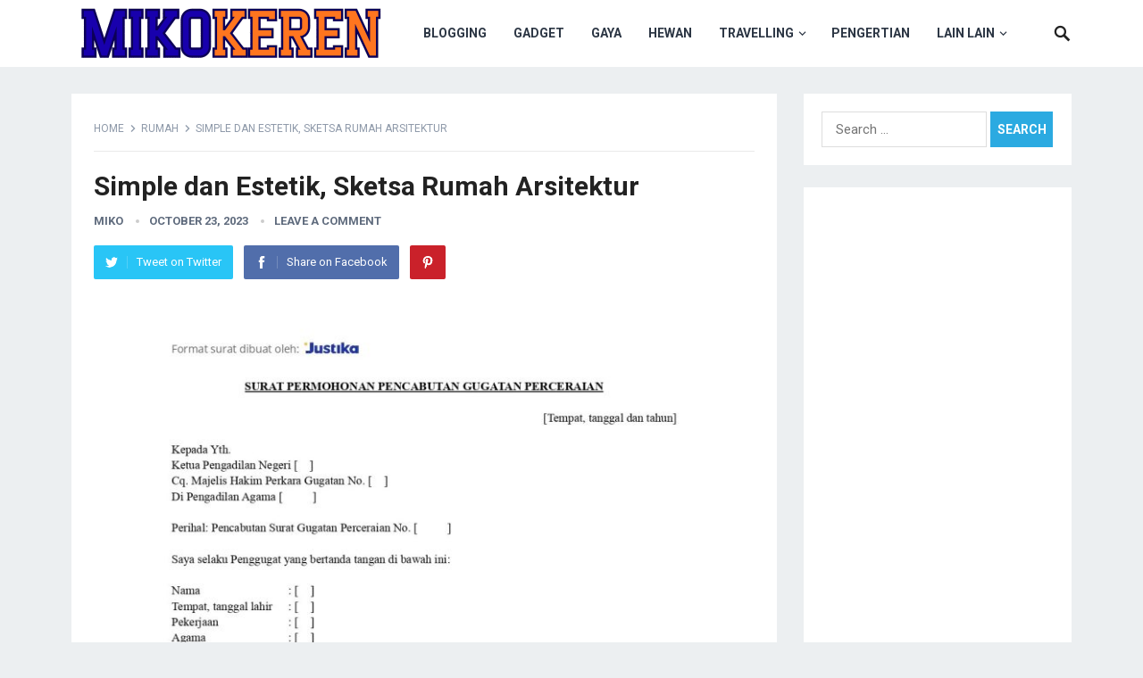

--- FILE ---
content_type: text/html; charset=UTF-8
request_url: https://mikokeren.xyz/sketsa-rumah-arsitektur/
body_size: 17282
content:
<!DOCTYPE html>
<html lang="en-US" itemscope itemtype="https://schema.org/BlogPosting">
<head>
<meta charset="UTF-8">
<meta name="viewport" content="width=device-width, initial-scale=1">
<meta http-equiv="X-UA-Compatible" content="IE=edge">
<meta name="HandheldFriendly" content="true">
<link rel="profile" href="http://gmpg.org/xfn/11">
<meta name='robots' content='index, follow, max-image-preview:large, max-snippet:-1, max-video-preview:-1' />

	<!-- This site is optimized with the Yoast SEO plugin v26.5 - https://yoast.com/wordpress/plugins/seo/ -->
	<title>Simple dan Estetik, Sketsa Rumah Arsitektur - Miko Keren</title>
	<link rel="canonical" href="https://mikokeren.xyz/sketsa-rumah-arsitektur/" />
	<meta property="og:locale" content="en_US" />
	<meta property="og:type" content="article" />
	<meta property="og:title" content="Simple dan Estetik, Sketsa Rumah Arsitektur - Miko Keren" />
	<meta property="og:description" content="Apakah Anda seorang penggemar arsitektur? Apakah Anda juga seorang desainer? Apakah Anda ingin mempelajari cara menggambar arsitektur? Jika ya, maka Anda telah datang ke tempat yang tepat! Kami memiliki informasi..." />
	<meta property="og:url" content="https://mikokeren.xyz/sketsa-rumah-arsitektur/" />
	<meta property="og:site_name" content="Miko Keren" />
	<meta property="article:published_time" content="2023-10-23T23:54:23+00:00" />
	<meta property="og:image" content="http://4.bp.blogspot.com/-vP48taAEShU/TnkshJLLsFI/AAAAAAAAADE/TXlQOUnAfaE/s1600/21.9.11.jpg" />
	<meta name="author" content="miko" />
	<meta name="twitter:card" content="summary_large_image" />
	<meta name="twitter:label1" content="Written by" />
	<meta name="twitter:data1" content="miko" />
	<meta name="twitter:label2" content="Est. reading time" />
	<meta name="twitter:data2" content="2 minutes" />
	<script type="application/ld+json" class="yoast-schema-graph">{"@context":"https://schema.org","@graph":[{"@type":"Article","@id":"https://mikokeren.xyz/sketsa-rumah-arsitektur/#article","isPartOf":{"@id":"https://mikokeren.xyz/sketsa-rumah-arsitektur/"},"author":{"name":"miko","@id":"https://mikokeren.xyz/#/schema/person/84f850639a838c34104f4c4c20ac1fdc"},"headline":"Simple dan Estetik, Sketsa Rumah Arsitektur","datePublished":"2023-10-23T23:54:23+00:00","mainEntityOfPage":{"@id":"https://mikokeren.xyz/sketsa-rumah-arsitektur/"},"wordCount":487,"commentCount":0,"publisher":{"@id":"https://mikokeren.xyz/#/schema/person/84f850639a838c34104f4c4c20ac1fdc"},"image":{"@id":"https://mikokeren.xyz/sketsa-rumah-arsitektur/#primaryimage"},"thumbnailUrl":"https://mikokeren.xyz/wp-content/uploads/2023/06/Surat-Pencabutan-Gugatan-Cerai-1-_page-0001.jpg","articleSection":["Rumah"],"inLanguage":"en-US","potentialAction":[{"@type":"CommentAction","name":"Comment","target":["https://mikokeren.xyz/sketsa-rumah-arsitektur/#respond"]}]},{"@type":"WebPage","@id":"https://mikokeren.xyz/sketsa-rumah-arsitektur/","url":"https://mikokeren.xyz/sketsa-rumah-arsitektur/","name":"Simple dan Estetik, Sketsa Rumah Arsitektur - Miko Keren","isPartOf":{"@id":"https://mikokeren.xyz/#website"},"primaryImageOfPage":{"@id":"https://mikokeren.xyz/sketsa-rumah-arsitektur/#primaryimage"},"image":{"@id":"https://mikokeren.xyz/sketsa-rumah-arsitektur/#primaryimage"},"thumbnailUrl":"https://mikokeren.xyz/wp-content/uploads/2023/06/Surat-Pencabutan-Gugatan-Cerai-1-_page-0001.jpg","datePublished":"2023-10-23T23:54:23+00:00","breadcrumb":{"@id":"https://mikokeren.xyz/sketsa-rumah-arsitektur/#breadcrumb"},"inLanguage":"en-US","potentialAction":[{"@type":"ReadAction","target":["https://mikokeren.xyz/sketsa-rumah-arsitektur/"]}]},{"@type":"ImageObject","inLanguage":"en-US","@id":"https://mikokeren.xyz/sketsa-rumah-arsitektur/#primaryimage","url":"https://mikokeren.xyz/wp-content/uploads/2023/06/Surat-Pencabutan-Gugatan-Cerai-1-_page-0001.jpg","contentUrl":"https://mikokeren.xyz/wp-content/uploads/2023/06/Surat-Pencabutan-Gugatan-Cerai-1-_page-0001.jpg","width":1275,"height":1650},{"@type":"BreadcrumbList","@id":"https://mikokeren.xyz/sketsa-rumah-arsitektur/#breadcrumb","itemListElement":[{"@type":"ListItem","position":1,"name":"Home","item":"https://mikokeren.xyz/"},{"@type":"ListItem","position":2,"name":"Simple dan Estetik, Sketsa Rumah Arsitektur"}]},{"@type":"WebSite","@id":"https://mikokeren.xyz/#website","url":"https://mikokeren.xyz/","name":"Miko Keren","description":"Sharing Is Caring","publisher":{"@id":"https://mikokeren.xyz/#/schema/person/84f850639a838c34104f4c4c20ac1fdc"},"potentialAction":[{"@type":"SearchAction","target":{"@type":"EntryPoint","urlTemplate":"https://mikokeren.xyz/?s={search_term_string}"},"query-input":{"@type":"PropertyValueSpecification","valueRequired":true,"valueName":"search_term_string"}}],"inLanguage":"en-US"},{"@type":["Person","Organization"],"@id":"https://mikokeren.xyz/#/schema/person/84f850639a838c34104f4c4c20ac1fdc","name":"miko","image":{"@type":"ImageObject","inLanguage":"en-US","@id":"https://mikokeren.xyz/#/schema/person/image/","url":"https://mikokeren.xyz/wp-content/uploads/2020/07/image.jpeg","contentUrl":"https://mikokeren.xyz/wp-content/uploads/2020/07/image.jpeg","width":1256,"height":1280,"caption":"miko"},"logo":{"@id":"https://mikokeren.xyz/#/schema/person/image/"},"url":"https://mikokeren.xyz/author/miko/"}]}</script>
	<!-- / Yoast SEO plugin. -->


<link rel='dns-prefetch' href='//fonts.googleapis.com' />
<link rel="alternate" type="application/rss+xml" title="Miko Keren &raquo; Feed" href="https://mikokeren.xyz/feed/" />
<link rel="alternate" type="application/rss+xml" title="Miko Keren &raquo; Comments Feed" href="https://mikokeren.xyz/comments/feed/" />
<script type="text/javascript" id="wpp-js" src="https://mikokeren.xyz/wp-content/plugins/wordpress-popular-posts/assets/js/wpp.min.js?ver=7.3.6" data-sampling="0" data-sampling-rate="100" data-api-url="https://mikokeren.xyz/wp-json/wordpress-popular-posts" data-post-id="1001662" data-token="0a6443a446" data-lang="0" data-debug="0"></script>
<link rel="alternate" type="application/rss+xml" title="Miko Keren &raquo; Simple dan Estetik, Sketsa Rumah Arsitektur Comments Feed" href="https://mikokeren.xyz/sketsa-rumah-arsitektur/feed/" />
<link rel="alternate" title="oEmbed (JSON)" type="application/json+oembed" href="https://mikokeren.xyz/wp-json/oembed/1.0/embed?url=https%3A%2F%2Fmikokeren.xyz%2Fsketsa-rumah-arsitektur%2F" />
<link rel="alternate" title="oEmbed (XML)" type="text/xml+oembed" href="https://mikokeren.xyz/wp-json/oembed/1.0/embed?url=https%3A%2F%2Fmikokeren.xyz%2Fsketsa-rumah-arsitektur%2F&#038;format=xml" />
<!-- mikokeren.xyz is managing ads with Advanced Ads 2.0.14 – https://wpadvancedads.com/ --><script id="mikok-ready">
			window.advanced_ads_ready=function(e,a){a=a||"complete";var d=function(e){return"interactive"===a?"loading"!==e:"complete"===e};d(document.readyState)?e():document.addEventListener("readystatechange",(function(a){d(a.target.readyState)&&e()}),{once:"interactive"===a})},window.advanced_ads_ready_queue=window.advanced_ads_ready_queue||[];		</script>
		<style id='wp-img-auto-sizes-contain-inline-css' type='text/css'>
img:is([sizes=auto i],[sizes^="auto," i]){contain-intrinsic-size:3000px 1500px}
/*# sourceURL=wp-img-auto-sizes-contain-inline-css */
</style>
<style id='wp-emoji-styles-inline-css' type='text/css'>

	img.wp-smiley, img.emoji {
		display: inline !important;
		border: none !important;
		box-shadow: none !important;
		height: 1em !important;
		width: 1em !important;
		margin: 0 0.07em !important;
		vertical-align: -0.1em !important;
		background: none !important;
		padding: 0 !important;
	}
/*# sourceURL=wp-emoji-styles-inline-css */
</style>
<style id='wp-block-library-inline-css' type='text/css'>
:root{--wp-block-synced-color:#7a00df;--wp-block-synced-color--rgb:122,0,223;--wp-bound-block-color:var(--wp-block-synced-color);--wp-editor-canvas-background:#ddd;--wp-admin-theme-color:#007cba;--wp-admin-theme-color--rgb:0,124,186;--wp-admin-theme-color-darker-10:#006ba1;--wp-admin-theme-color-darker-10--rgb:0,107,160.5;--wp-admin-theme-color-darker-20:#005a87;--wp-admin-theme-color-darker-20--rgb:0,90,135;--wp-admin-border-width-focus:2px}@media (min-resolution:192dpi){:root{--wp-admin-border-width-focus:1.5px}}.wp-element-button{cursor:pointer}:root .has-very-light-gray-background-color{background-color:#eee}:root .has-very-dark-gray-background-color{background-color:#313131}:root .has-very-light-gray-color{color:#eee}:root .has-very-dark-gray-color{color:#313131}:root .has-vivid-green-cyan-to-vivid-cyan-blue-gradient-background{background:linear-gradient(135deg,#00d084,#0693e3)}:root .has-purple-crush-gradient-background{background:linear-gradient(135deg,#34e2e4,#4721fb 50%,#ab1dfe)}:root .has-hazy-dawn-gradient-background{background:linear-gradient(135deg,#faaca8,#dad0ec)}:root .has-subdued-olive-gradient-background{background:linear-gradient(135deg,#fafae1,#67a671)}:root .has-atomic-cream-gradient-background{background:linear-gradient(135deg,#fdd79a,#004a59)}:root .has-nightshade-gradient-background{background:linear-gradient(135deg,#330968,#31cdcf)}:root .has-midnight-gradient-background{background:linear-gradient(135deg,#020381,#2874fc)}:root{--wp--preset--font-size--normal:16px;--wp--preset--font-size--huge:42px}.has-regular-font-size{font-size:1em}.has-larger-font-size{font-size:2.625em}.has-normal-font-size{font-size:var(--wp--preset--font-size--normal)}.has-huge-font-size{font-size:var(--wp--preset--font-size--huge)}.has-text-align-center{text-align:center}.has-text-align-left{text-align:left}.has-text-align-right{text-align:right}.has-fit-text{white-space:nowrap!important}#end-resizable-editor-section{display:none}.aligncenter{clear:both}.items-justified-left{justify-content:flex-start}.items-justified-center{justify-content:center}.items-justified-right{justify-content:flex-end}.items-justified-space-between{justify-content:space-between}.screen-reader-text{border:0;clip-path:inset(50%);height:1px;margin:-1px;overflow:hidden;padding:0;position:absolute;width:1px;word-wrap:normal!important}.screen-reader-text:focus{background-color:#ddd;clip-path:none;color:#444;display:block;font-size:1em;height:auto;left:5px;line-height:normal;padding:15px 23px 14px;text-decoration:none;top:5px;width:auto;z-index:100000}html :where(.has-border-color){border-style:solid}html :where([style*=border-top-color]){border-top-style:solid}html :where([style*=border-right-color]){border-right-style:solid}html :where([style*=border-bottom-color]){border-bottom-style:solid}html :where([style*=border-left-color]){border-left-style:solid}html :where([style*=border-width]){border-style:solid}html :where([style*=border-top-width]){border-top-style:solid}html :where([style*=border-right-width]){border-right-style:solid}html :where([style*=border-bottom-width]){border-bottom-style:solid}html :where([style*=border-left-width]){border-left-style:solid}html :where(img[class*=wp-image-]){height:auto;max-width:100%}:where(figure){margin:0 0 1em}html :where(.is-position-sticky){--wp-admin--admin-bar--position-offset:var(--wp-admin--admin-bar--height,0px)}@media screen and (max-width:600px){html :where(.is-position-sticky){--wp-admin--admin-bar--position-offset:0px}}

/*# sourceURL=wp-block-library-inline-css */
</style><style id='global-styles-inline-css' type='text/css'>
:root{--wp--preset--aspect-ratio--square: 1;--wp--preset--aspect-ratio--4-3: 4/3;--wp--preset--aspect-ratio--3-4: 3/4;--wp--preset--aspect-ratio--3-2: 3/2;--wp--preset--aspect-ratio--2-3: 2/3;--wp--preset--aspect-ratio--16-9: 16/9;--wp--preset--aspect-ratio--9-16: 9/16;--wp--preset--color--black: #000000;--wp--preset--color--cyan-bluish-gray: #abb8c3;--wp--preset--color--white: #ffffff;--wp--preset--color--pale-pink: #f78da7;--wp--preset--color--vivid-red: #cf2e2e;--wp--preset--color--luminous-vivid-orange: #ff6900;--wp--preset--color--luminous-vivid-amber: #fcb900;--wp--preset--color--light-green-cyan: #7bdcb5;--wp--preset--color--vivid-green-cyan: #00d084;--wp--preset--color--pale-cyan-blue: #8ed1fc;--wp--preset--color--vivid-cyan-blue: #0693e3;--wp--preset--color--vivid-purple: #9b51e0;--wp--preset--gradient--vivid-cyan-blue-to-vivid-purple: linear-gradient(135deg,rgb(6,147,227) 0%,rgb(155,81,224) 100%);--wp--preset--gradient--light-green-cyan-to-vivid-green-cyan: linear-gradient(135deg,rgb(122,220,180) 0%,rgb(0,208,130) 100%);--wp--preset--gradient--luminous-vivid-amber-to-luminous-vivid-orange: linear-gradient(135deg,rgb(252,185,0) 0%,rgb(255,105,0) 100%);--wp--preset--gradient--luminous-vivid-orange-to-vivid-red: linear-gradient(135deg,rgb(255,105,0) 0%,rgb(207,46,46) 100%);--wp--preset--gradient--very-light-gray-to-cyan-bluish-gray: linear-gradient(135deg,rgb(238,238,238) 0%,rgb(169,184,195) 100%);--wp--preset--gradient--cool-to-warm-spectrum: linear-gradient(135deg,rgb(74,234,220) 0%,rgb(151,120,209) 20%,rgb(207,42,186) 40%,rgb(238,44,130) 60%,rgb(251,105,98) 80%,rgb(254,248,76) 100%);--wp--preset--gradient--blush-light-purple: linear-gradient(135deg,rgb(255,206,236) 0%,rgb(152,150,240) 100%);--wp--preset--gradient--blush-bordeaux: linear-gradient(135deg,rgb(254,205,165) 0%,rgb(254,45,45) 50%,rgb(107,0,62) 100%);--wp--preset--gradient--luminous-dusk: linear-gradient(135deg,rgb(255,203,112) 0%,rgb(199,81,192) 50%,rgb(65,88,208) 100%);--wp--preset--gradient--pale-ocean: linear-gradient(135deg,rgb(255,245,203) 0%,rgb(182,227,212) 50%,rgb(51,167,181) 100%);--wp--preset--gradient--electric-grass: linear-gradient(135deg,rgb(202,248,128) 0%,rgb(113,206,126) 100%);--wp--preset--gradient--midnight: linear-gradient(135deg,rgb(2,3,129) 0%,rgb(40,116,252) 100%);--wp--preset--font-size--small: 13px;--wp--preset--font-size--medium: 20px;--wp--preset--font-size--large: 36px;--wp--preset--font-size--x-large: 42px;--wp--preset--spacing--20: 0.44rem;--wp--preset--spacing--30: 0.67rem;--wp--preset--spacing--40: 1rem;--wp--preset--spacing--50: 1.5rem;--wp--preset--spacing--60: 2.25rem;--wp--preset--spacing--70: 3.38rem;--wp--preset--spacing--80: 5.06rem;--wp--preset--shadow--natural: 6px 6px 9px rgba(0, 0, 0, 0.2);--wp--preset--shadow--deep: 12px 12px 50px rgba(0, 0, 0, 0.4);--wp--preset--shadow--sharp: 6px 6px 0px rgba(0, 0, 0, 0.2);--wp--preset--shadow--outlined: 6px 6px 0px -3px rgb(255, 255, 255), 6px 6px rgb(0, 0, 0);--wp--preset--shadow--crisp: 6px 6px 0px rgb(0, 0, 0);}:where(.is-layout-flex){gap: 0.5em;}:where(.is-layout-grid){gap: 0.5em;}body .is-layout-flex{display: flex;}.is-layout-flex{flex-wrap: wrap;align-items: center;}.is-layout-flex > :is(*, div){margin: 0;}body .is-layout-grid{display: grid;}.is-layout-grid > :is(*, div){margin: 0;}:where(.wp-block-columns.is-layout-flex){gap: 2em;}:where(.wp-block-columns.is-layout-grid){gap: 2em;}:where(.wp-block-post-template.is-layout-flex){gap: 1.25em;}:where(.wp-block-post-template.is-layout-grid){gap: 1.25em;}.has-black-color{color: var(--wp--preset--color--black) !important;}.has-cyan-bluish-gray-color{color: var(--wp--preset--color--cyan-bluish-gray) !important;}.has-white-color{color: var(--wp--preset--color--white) !important;}.has-pale-pink-color{color: var(--wp--preset--color--pale-pink) !important;}.has-vivid-red-color{color: var(--wp--preset--color--vivid-red) !important;}.has-luminous-vivid-orange-color{color: var(--wp--preset--color--luminous-vivid-orange) !important;}.has-luminous-vivid-amber-color{color: var(--wp--preset--color--luminous-vivid-amber) !important;}.has-light-green-cyan-color{color: var(--wp--preset--color--light-green-cyan) !important;}.has-vivid-green-cyan-color{color: var(--wp--preset--color--vivid-green-cyan) !important;}.has-pale-cyan-blue-color{color: var(--wp--preset--color--pale-cyan-blue) !important;}.has-vivid-cyan-blue-color{color: var(--wp--preset--color--vivid-cyan-blue) !important;}.has-vivid-purple-color{color: var(--wp--preset--color--vivid-purple) !important;}.has-black-background-color{background-color: var(--wp--preset--color--black) !important;}.has-cyan-bluish-gray-background-color{background-color: var(--wp--preset--color--cyan-bluish-gray) !important;}.has-white-background-color{background-color: var(--wp--preset--color--white) !important;}.has-pale-pink-background-color{background-color: var(--wp--preset--color--pale-pink) !important;}.has-vivid-red-background-color{background-color: var(--wp--preset--color--vivid-red) !important;}.has-luminous-vivid-orange-background-color{background-color: var(--wp--preset--color--luminous-vivid-orange) !important;}.has-luminous-vivid-amber-background-color{background-color: var(--wp--preset--color--luminous-vivid-amber) !important;}.has-light-green-cyan-background-color{background-color: var(--wp--preset--color--light-green-cyan) !important;}.has-vivid-green-cyan-background-color{background-color: var(--wp--preset--color--vivid-green-cyan) !important;}.has-pale-cyan-blue-background-color{background-color: var(--wp--preset--color--pale-cyan-blue) !important;}.has-vivid-cyan-blue-background-color{background-color: var(--wp--preset--color--vivid-cyan-blue) !important;}.has-vivid-purple-background-color{background-color: var(--wp--preset--color--vivid-purple) !important;}.has-black-border-color{border-color: var(--wp--preset--color--black) !important;}.has-cyan-bluish-gray-border-color{border-color: var(--wp--preset--color--cyan-bluish-gray) !important;}.has-white-border-color{border-color: var(--wp--preset--color--white) !important;}.has-pale-pink-border-color{border-color: var(--wp--preset--color--pale-pink) !important;}.has-vivid-red-border-color{border-color: var(--wp--preset--color--vivid-red) !important;}.has-luminous-vivid-orange-border-color{border-color: var(--wp--preset--color--luminous-vivid-orange) !important;}.has-luminous-vivid-amber-border-color{border-color: var(--wp--preset--color--luminous-vivid-amber) !important;}.has-light-green-cyan-border-color{border-color: var(--wp--preset--color--light-green-cyan) !important;}.has-vivid-green-cyan-border-color{border-color: var(--wp--preset--color--vivid-green-cyan) !important;}.has-pale-cyan-blue-border-color{border-color: var(--wp--preset--color--pale-cyan-blue) !important;}.has-vivid-cyan-blue-border-color{border-color: var(--wp--preset--color--vivid-cyan-blue) !important;}.has-vivid-purple-border-color{border-color: var(--wp--preset--color--vivid-purple) !important;}.has-vivid-cyan-blue-to-vivid-purple-gradient-background{background: var(--wp--preset--gradient--vivid-cyan-blue-to-vivid-purple) !important;}.has-light-green-cyan-to-vivid-green-cyan-gradient-background{background: var(--wp--preset--gradient--light-green-cyan-to-vivid-green-cyan) !important;}.has-luminous-vivid-amber-to-luminous-vivid-orange-gradient-background{background: var(--wp--preset--gradient--luminous-vivid-amber-to-luminous-vivid-orange) !important;}.has-luminous-vivid-orange-to-vivid-red-gradient-background{background: var(--wp--preset--gradient--luminous-vivid-orange-to-vivid-red) !important;}.has-very-light-gray-to-cyan-bluish-gray-gradient-background{background: var(--wp--preset--gradient--very-light-gray-to-cyan-bluish-gray) !important;}.has-cool-to-warm-spectrum-gradient-background{background: var(--wp--preset--gradient--cool-to-warm-spectrum) !important;}.has-blush-light-purple-gradient-background{background: var(--wp--preset--gradient--blush-light-purple) !important;}.has-blush-bordeaux-gradient-background{background: var(--wp--preset--gradient--blush-bordeaux) !important;}.has-luminous-dusk-gradient-background{background: var(--wp--preset--gradient--luminous-dusk) !important;}.has-pale-ocean-gradient-background{background: var(--wp--preset--gradient--pale-ocean) !important;}.has-electric-grass-gradient-background{background: var(--wp--preset--gradient--electric-grass) !important;}.has-midnight-gradient-background{background: var(--wp--preset--gradient--midnight) !important;}.has-small-font-size{font-size: var(--wp--preset--font-size--small) !important;}.has-medium-font-size{font-size: var(--wp--preset--font-size--medium) !important;}.has-large-font-size{font-size: var(--wp--preset--font-size--large) !important;}.has-x-large-font-size{font-size: var(--wp--preset--font-size--x-large) !important;}
/*# sourceURL=global-styles-inline-css */
</style>

<style id='classic-theme-styles-inline-css' type='text/css'>
/*! This file is auto-generated */
.wp-block-button__link{color:#fff;background-color:#32373c;border-radius:9999px;box-shadow:none;text-decoration:none;padding:calc(.667em + 2px) calc(1.333em + 2px);font-size:1.125em}.wp-block-file__button{background:#32373c;color:#fff;text-decoration:none}
/*# sourceURL=/wp-includes/css/classic-themes.min.css */
</style>
<link rel='stylesheet' id='fontawesomepublic-css' href='https://mikokeren.xyz/wp-content/plugins/wdv-about-me-widget/public/../includes/fonts/css/all.min.css?ver=5.9.0' type='text/css' media='all' />
<link rel='stylesheet' id='fontawesomepublicv4-css' href='https://mikokeren.xyz/wp-content/plugins/wdv-about-me-widget/public/../includes/fonts/css/v4-shims.min.css?ver=5.9.0' type='text/css' media='all' />
<link rel='stylesheet' id='publiccss-css' href='https://mikokeren.xyz/wp-content/plugins/wdv-about-me-widget/public/css/wdv-about-me-widget-public.css?ver=1.2.9' type='text/css' media='all' />
<link rel='stylesheet' id='ez-toc-css' href='https://mikokeren.xyz/wp-content/plugins/easy-table-of-contents/assets/css/screen.min.css?ver=2.0.78' type='text/css' media='all' />
<style id='ez-toc-inline-css' type='text/css'>
div#ez-toc-container .ez-toc-title {font-size: 120%;}div#ez-toc-container .ez-toc-title {font-weight: 500;}div#ez-toc-container ul li , div#ez-toc-container ul li a {font-size: 95%;}div#ez-toc-container ul li , div#ez-toc-container ul li a {font-weight: 500;}div#ez-toc-container nav ul ul li {font-size: 90%;}.ez-toc-box-title {font-weight: bold; margin-bottom: 10px; text-align: center; text-transform: uppercase; letter-spacing: 1px; color: #666; padding-bottom: 5px;position:absolute;top:-4%;left:5%;background-color: inherit;transition: top 0.3s ease;}.ez-toc-box-title.toc-closed {top:-25%;}
.ez-toc-container-direction {direction: ltr;}.ez-toc-counter ul{counter-reset: item ;}.ez-toc-counter nav ul li a::before {content: counters(item, '.', decimal) '. ';display: inline-block;counter-increment: item;flex-grow: 0;flex-shrink: 0;margin-right: .2em; float: left; }.ez-toc-widget-direction {direction: ltr;}.ez-toc-widget-container ul{counter-reset: item ;}.ez-toc-widget-container nav ul li a::before {content: counters(item, '.', decimal) '. ';display: inline-block;counter-increment: item;flex-grow: 0;flex-shrink: 0;margin-right: .2em; float: left; }
/*# sourceURL=ez-toc-inline-css */
</style>
<link rel='stylesheet' id='wordpress-popular-posts-css-css' href='https://mikokeren.xyz/wp-content/plugins/wordpress-popular-posts/assets/css/wpp.css?ver=7.3.6' type='text/css' media='all' />
<link rel='stylesheet' id='demo_fonts-css' href='//fonts.googleapis.com/css?family=Roboto%3Aregular%2Citalic%2C700%26subset%3Dlatin%2C' type='text/css' media='screen' />
<link rel='stylesheet' id='revenue_pro-style-css' href='https://mikokeren.xyz/wp-content/themes/revenue-pro/style.css?ver=2.0.2' type='text/css' media='all' />
<link rel='stylesheet' id='genericons-style-css' href='https://mikokeren.xyz/wp-content/themes/revenue-pro/genericons/genericons.css?ver=2.0.2' type='text/css' media='all' />
<link rel='stylesheet' id='responsive-style-css' href='https://mikokeren.xyz/wp-content/themes/revenue-pro/responsive.css?ver=2.0.2' type='text/css' media='all' />
<script type="text/javascript" src="https://mikokeren.xyz/wp-includes/js/jquery/jquery.min.js?ver=3.7.1" id="jquery-core-js"></script>
<script type="text/javascript" src="https://mikokeren.xyz/wp-includes/js/jquery/jquery-migrate.min.js?ver=3.4.1" id="jquery-migrate-js"></script>
<script type="text/javascript" src="https://mikokeren.xyz/wp-content/plugins/wdv-about-me-widget/public/js/wdv-about-me-widget-public.js?ver=1.2.9" id="wdv-about-me-widget-js"></script>

<!-- OG: 3.3.8 -->
<meta property="og:image" content="https://mikokeren.xyz/wp-content/uploads/2023/06/Surat-Pencabutan-Gugatan-Cerai-1-_page-0001.jpg"><meta property="og:image:secure_url" content="https://mikokeren.xyz/wp-content/uploads/2023/06/Surat-Pencabutan-Gugatan-Cerai-1-_page-0001.jpg"><meta property="og:image:width" content="1275"><meta property="og:image:height" content="1650"><meta property="og:image:alt" content="cara membuat surat cerai sendiri"><meta property="og:image:type" content="image/jpeg"><meta property="og:description" content="Apakah Anda seorang penggemar arsitektur? Apakah Anda juga seorang desainer? Apakah Anda ingin mempelajari cara menggambar arsitektur? Jika ya, maka Anda telah datang ke tempat yang tepat! Kami memiliki informasi dan panduan yang berguna untuk Anda dalam artikel ini. Gambar Arsitektur: Seni dan Kreativitas Banyak orang yang menganggap gambar arsitektur sebagai bentuk seni yang menunjukkan..."><meta property="og:type" content="article"><meta property="og:locale" content="en_US"><meta property="og:site_name" content="Miko Keren"><meta property="og:title" content="Simple dan Estetik, Sketsa Rumah Arsitektur"><meta property="og:url" content="https://mikokeren.xyz/sketsa-rumah-arsitektur/"><meta property="og:updated_time" content="2023-10-23T23:54:23+00:00">
<meta property="article:published_time" content="2023-10-23T23:54:23+00:00"><meta property="article:modified_time" content="2023-10-23T23:54:23+00:00"><meta property="article:section" content="Rumah"><meta property="article:author:username" content="miko">
<meta property="twitter:partner" content="ogwp"><meta property="twitter:card" content="summary_large_image"><meta property="twitter:image" content="https://mikokeren.xyz/wp-content/uploads/2023/06/Surat-Pencabutan-Gugatan-Cerai-1-_page-0001.jpg"><meta property="twitter:image:alt" content="cara membuat surat cerai sendiri"><meta property="twitter:title" content="Simple dan Estetik, Sketsa Rumah Arsitektur"><meta property="twitter:description" content="Apakah Anda seorang penggemar arsitektur? Apakah Anda juga seorang desainer? Apakah Anda ingin mempelajari cara menggambar arsitektur? Jika ya, maka Anda telah datang ke tempat yang tepat! Kami..."><meta property="twitter:url" content="https://mikokeren.xyz/sketsa-rumah-arsitektur/"><meta property="twitter:label1" content="Reading time"><meta property="twitter:data1" content="2 minutes">
<meta itemprop="image" content="https://mikokeren.xyz/wp-content/uploads/2023/06/Surat-Pencabutan-Gugatan-Cerai-1-_page-0001.jpg"><meta itemprop="name" content="Simple dan Estetik, Sketsa Rumah Arsitektur"><meta itemprop="description" content="Apakah Anda seorang penggemar arsitektur? Apakah Anda juga seorang desainer? Apakah Anda ingin mempelajari cara menggambar arsitektur? Jika ya, maka Anda telah datang ke tempat yang tepat! Kami memiliki informasi dan panduan yang berguna untuk Anda dalam artikel ini. Gambar Arsitektur: Seni dan Kreativitas Banyak orang yang menganggap gambar arsitektur sebagai bentuk seni yang menunjukkan..."><meta itemprop="datePublished" content="2023-10-23"><meta itemprop="dateModified" content="2023-10-23T23:54:23+00:00">
<meta property="profile:username" content="miko">
<!-- /OG -->

<link rel="https://api.w.org/" href="https://mikokeren.xyz/wp-json/" /><link rel="alternate" title="JSON" type="application/json" href="https://mikokeren.xyz/wp-json/wp/v2/posts/1001662" /><link rel="EditURI" type="application/rsd+xml" title="RSD" href="https://mikokeren.xyz/xmlrpc.php?rsd" />
<meta name="generator" content="WordPress 6.9" />
<link rel='shortlink' href='https://mikokeren.xyz/?p=1001662' />
		<script type="text/javascript">
			var _statcounter = _statcounter || [];
			_statcounter.push({"tags": {"author": "miko"}});
		</script>
		            <style id="wpp-loading-animation-styles">@-webkit-keyframes bgslide{from{background-position-x:0}to{background-position-x:-200%}}@keyframes bgslide{from{background-position-x:0}to{background-position-x:-200%}}.wpp-widget-block-placeholder,.wpp-shortcode-placeholder{margin:0 auto;width:60px;height:3px;background:#dd3737;background:linear-gradient(90deg,#dd3737 0%,#571313 10%,#dd3737 100%);background-size:200% auto;border-radius:3px;-webkit-animation:bgslide 1s infinite linear;animation:bgslide 1s infinite linear}</style>
            <link rel="icon" href="https://mikokeren.xyz/wp-content/uploads/2023/02/cropped-mikokeren_logo-removebg-preview-32x32.png" sizes="32x32" />
<link rel="icon" href="https://mikokeren.xyz/wp-content/uploads/2023/02/cropped-mikokeren_logo-removebg-preview-192x192.png" sizes="192x192" />
<link rel="apple-touch-icon" href="https://mikokeren.xyz/wp-content/uploads/2023/02/cropped-mikokeren_logo-removebg-preview-180x180.png" />
<meta name="msapplication-TileImage" content="https://mikokeren.xyz/wp-content/uploads/2023/02/cropped-mikokeren_logo-removebg-preview-270x270.png" />
<style type="text/css" media="all">
	body,
	input,
	input[type="text"],
	input[type="email"],
	input[type="url"],
	input[type="search"],
	input[type="password"],
	textarea,
	table,
	.sidebar .widget_ad .widget-title,
	.site-footer .widget_ad .widget-title {
		font-family: "Roboto", "Helvetica Neue", Helvetica, Arial, sans-serif;
	}
	#secondary-menu li a,
	.footer-nav li a,
	.pagination .page-numbers,
	button,
	.btn,
	input[type="submit"],
	input[type="reset"],
	input[type="button"],
	.comment-form label,
	label,
	h1,h2,h3,h4,h5,h6 {
		font-family: "Roboto", "Helvetica Neue", Helvetica, Arial, sans-serif;
	}
	a:hover,
	.site-header .search-icon:hover span,
	.sf-menu li a:hover,
	.sf-menu li li a:hover,
	.sf-menu li.sfHover a,
	.sf-menu li.current-menu-item a,
	.sf-menu li.current-menu-item a:hover,
	.breadcrumbs .breadcrumbs-nav a:hover,
	.read-more a,
	.read-more a:visited,
	.entry-title a:hover,
	article.hentry .edit-link a,
	.author-box a,
	.page-content a,
	.entry-content a,
	.comment-author a,
	.comment-content a,
	.comment-reply-title small a:hover,
	.sidebar .widget a,
	.sidebar .widget ul li a:hover {
		color: #2baae1;
	}
	button,
	.btn,
	input[type="submit"],
	input[type="reset"],
	input[type="button"],
	.entry-category a,
	.pagination .prev:hover,
	.pagination .next:hover,
	#back-top a span {
		background-color: #2baae1;
	}
	.read-more a:hover,
	.author-box a:hover,
	.page-content a:hover,
	.entry-content a:hover,
	.widget_tag_cloud .tagcloud a:hover:before,
	.entry-tags .tag-links a:hover:before,
	.content-loop .entry-title a:hover,
	.content-list .entry-title a:hover,
	.content-grid .entry-title a:hover,
	article.hentry .edit-link a:hover,
	.site-footer .widget ul li a:hover,
	.comment-content a:hover {
		color: #ff6644;
	}
	#back-top a:hover span,
	.bx-wrapper .bx-pager.bx-default-pager a:hover,
	.bx-wrapper .bx-pager.bx-default-pager a.active,
	.bx-wrapper .bx-pager.bx-default-pager a:focus,
	.pagination .page-numbers:hover,
	.pagination .page-numbers.current,
	.sidebar .widget ul li:before,
	.widget_newsletter input[type="submit"],
	.widget_newsletter input[type="button"],
	.widget_newsletter button {
		background-color: #ff6644;
	}
	.slicknav_nav,
	.header-search,
	.sf-menu li a:before {
		border-color: #ff6644;
	}
</style>

</head>

<body class="wp-singular post-template-default single single-post postid-1001662 single-format-standard wp-custom-logo wp-embed-responsive wp-theme-revenue-pro aa-prefix-mikok-">
<div id="page" class="site">

	<header id="masthead" class="site-header clear">

		<div class="container">

		<div class="site-branding">

			
			<div id="logo">
				<span class="helper"></span>
				<a href="https://mikokeren.xyz/" rel="home">
					<img src="https://mikokeren.xyz/wp-content/uploads/2025/11/cropped-MIKOKEREN.png" alt=""/>
				</a>
			</div><!-- #logo -->

			
		</div><!-- .site-branding -->

		<nav id="primary-nav" class="primary-navigation">

			<div class="menu-menu-1-container"><ul id="primary-menu" class="sf-menu"><li id="menu-item-41" class="menu-item menu-item-type-taxonomy menu-item-object-category menu-item-41"><a href="https://mikokeren.xyz/category/blogging/">Blogging</a></li>
<li id="menu-item-1462" class="menu-item menu-item-type-taxonomy menu-item-object-category menu-item-1462"><a href="https://mikokeren.xyz/category/gadget/">Gadget</a></li>
<li id="menu-item-3367" class="menu-item menu-item-type-taxonomy menu-item-object-category menu-item-3367"><a href="https://mikokeren.xyz/category/gaya/">Gaya</a></li>
<li id="menu-item-898" class="menu-item menu-item-type-taxonomy menu-item-object-category menu-item-898"><a href="https://mikokeren.xyz/category/hewan/">Hewan</a></li>
<li id="menu-item-501" class="menu-item menu-item-type-taxonomy menu-item-object-category menu-item-has-children menu-item-501"><a href="https://mikokeren.xyz/category/travelling/">Travelling</a>
<ul class="sub-menu">
	<li id="menu-item-3368" class="menu-item menu-item-type-taxonomy menu-item-object-category menu-item-3368"><a href="https://mikokeren.xyz/category/kuliner/">Kuliner</a></li>
</ul>
</li>
<li id="menu-item-3903" class="menu-item menu-item-type-taxonomy menu-item-object-category menu-item-3903"><a href="https://mikokeren.xyz/category/pengertian/">Pengertian</a></li>
<li id="menu-item-897" class="menu-item menu-item-type-taxonomy menu-item-object-category menu-item-has-children menu-item-897"><a href="https://mikokeren.xyz/category/lain-lain/">Lain lain</a>
<ul class="sub-menu">
	<li id="menu-item-1000548" class="menu-item menu-item-type-taxonomy menu-item-object-category menu-item-1000548"><a href="https://mikokeren.xyz/category/cara/">Cara</a></li>
	<li id="menu-item-1286" class="menu-item menu-item-type-taxonomy menu-item-object-category menu-item-1286"><a href="https://mikokeren.xyz/category/review-buku/">Review Buku</a></li>
	<li id="menu-item-27" class="menu-item menu-item-type-taxonomy menu-item-object-category menu-item-27"><a href="https://mikokeren.xyz/category/corat-coret/">Corat Coret</a></li>
	<li id="menu-item-300" class="menu-item menu-item-type-taxonomy menu-item-object-category menu-item-300"><a href="https://mikokeren.xyz/category/tips-dan-trik/">Tips dan Trik</a></li>
</ul>
</li>
</ul></div>
		</nav><!-- #primary-nav -->

		<div id="slick-mobile-menu"></div>

		
			<span class="search-icon">
				<span class="genericon genericon-search"></span>
				<span class="genericon genericon-close"></span>
			</span>

			<div class="header-search">
				<form id="searchform" method="get" action="https://mikokeren.xyz/">
					<input type="search" name="s" class="search-input" placeholder="Search for..." autocomplete="off">
					<button type="submit" class="search-submit">Search</button>
				</form>
			</div><!-- .header-search -->

		
		</div><!-- .container -->

	</header><!-- #masthead -->

	
<div id="content" class="site-content container clear">

	<div id="primary" class="content-area">

		<main id="main" class="site-main" >

		
<article id="post-1001662" class="post-1001662 post type-post status-publish format-standard has-post-thumbnail hentry category-rumah">

		<div class="breadcrumbs">
		<span class="breadcrumbs-nav">
			<a href="https://mikokeren.xyz">Home</a>
			<span class="post-category"><a href="https://mikokeren.xyz/category/rumah/" title="View all posts in Rumah" >Rumah</a> </span>
			<span class="post-title">Simple dan Estetik, Sketsa Rumah Arsitektur</span>
		</span>
	</div>
	
	<header class="entry-header">	
		
		<h1 class="entry-title">Simple dan Estetik, Sketsa Rumah Arsitektur</h1>
		<div class="entry-meta">

	<span class="entry-author"><a href="https://mikokeren.xyz/author/miko/" title="Posts by miko" rel="author">miko</a></span> 
	<span class="entry-date">October 23, 2023</span>
	<span class="entry-comment"><a href="https://mikokeren.xyz/sketsa-rumah-arsitektur/#respond" class="comments-link" >Leave a Comment</a></span>

</div><!-- .entry-meta -->
		
					
			<span class="entry-share clear">

	<a class="twitter social-twitter" href="https://twitter.com/intent/tweet?text=Simple+dan+Estetik%2C+Sketsa+Rumah+Arsitektur&amp;url=https%3A%2F%2Fmikokeren.xyz%2Fsketsa-rumah-arsitektur%2F" target="_blank"><img src="https://mikokeren.xyz/wp-content/themes/revenue-pro/assets/img/icon-twitter-white.png" alt="Twitter"><span>Tweet on Twitter</span></a>

	<a class="facebook social-facebook" href="https://www.facebook.com/sharer/sharer.php?u=https%3A%2F%2Fmikokeren.xyz%2Fsketsa-rumah-arsitektur%2F" target="_blank"><img src="https://mikokeren.xyz/wp-content/themes/revenue-pro/assets/img/icon-facebook-white.png" alt="Facebook"><span>Share on Facebook</span></a>

	<a class="pinterest social-pinterest" href="https://pinterest.com/pin/create/button/?url=https%3A%2F%2Fmikokeren.xyz%2Fsketsa-rumah-arsitektur%2F&amp;media=https%3A%2F%2Fmikokeren.xyz%2Fwp-content%2Fuploads%2F2023%2F06%2FSurat-Pencabutan-Gugatan-Cerai-1-_page-0001.jpg" target="_blank"><img src="https://mikokeren.xyz/wp-content/themes/revenue-pro/assets/img/icon-pinterest-white.png" alt="Pinterest"><span>Pinterest</span></a>

</span><!-- .entry-share -->

		
	</header><!-- .entry-header -->

	<div class="entry-content">
		<img width="320" height="414" src="https://mikokeren.xyz/wp-content/uploads/2023/06/Surat-Pencabutan-Gugatan-Cerai-1-_page-0001.jpg" class="attachment-single_thumb size-single_thumb wp-post-image" alt="" decoding="async" fetchpriority="high" srcset="https://mikokeren.xyz/wp-content/uploads/2023/06/Surat-Pencabutan-Gugatan-Cerai-1-_page-0001.jpg 1275w, https://mikokeren.xyz/wp-content/uploads/2023/06/Surat-Pencabutan-Gugatan-Cerai-1-_page-0001-232x300.jpg 232w, https://mikokeren.xyz/wp-content/uploads/2023/06/Surat-Pencabutan-Gugatan-Cerai-1-_page-0001-791x1024.jpg 791w, https://mikokeren.xyz/wp-content/uploads/2023/06/Surat-Pencabutan-Gugatan-Cerai-1-_page-0001-768x994.jpg 768w, https://mikokeren.xyz/wp-content/uploads/2023/06/Surat-Pencabutan-Gugatan-Cerai-1-_page-0001-1187x1536.jpg 1187w" sizes="(max-width: 320px) 100vw, 320px" />	
		<div class="mikok-before-content" id="mikok-2501680703"><script async src="//pagead2.googlesyndication.com/pagead/js/adsbygoogle.js?client=ca-pub-2185871565321740" crossorigin="anonymous"></script><ins class="adsbygoogle" style="display:block;" data-ad-client="ca-pub-2185871565321740" 
data-ad-slot="7023873692" 
data-ad-format="auto"></ins>
<script> 
(adsbygoogle = window.adsbygoogle || []).push({}); 
</script>
</div><p>Apakah Anda seorang penggemar arsitektur? Apakah Anda juga seorang desainer? Apakah Anda ingin mempelajari cara menggambar arsitektur? Jika ya, maka Anda telah datang ke tempat yang tepat! Kami memiliki informasi dan panduan yang berguna untuk Anda dalam artikel ini.</p><div class="mikok-content_2" id="mikok-4090312491"><script async src="//pagead2.googlesyndication.com/pagead/js/adsbygoogle.js?client=ca-pub-2185871565321740" crossorigin="anonymous"></script><ins class="adsbygoogle" style="display:block;" data-ad-client="ca-pub-2185871565321740" 
data-ad-slot="" 
data-ad-format="auto"></ins>
<script> 
(adsbygoogle = window.adsbygoogle || []).push({}); 
</script>
</div>
<div id="ez-toc-container" class="ez-toc-v2_0_78 counter-flat ez-toc-counter ez-toc-grey ez-toc-container-direction">
<div class="ez-toc-title-container">
<p class="ez-toc-title" style="cursor:inherit">Isi Artikel Ini:</p>
<span class="ez-toc-title-toggle"><a href="#" class="ez-toc-pull-right ez-toc-btn ez-toc-btn-xs ez-toc-btn-default ez-toc-toggle" aria-label="Toggle Table of Content"><span class="ez-toc-js-icon-con"><span class=""><span class="eztoc-hide" style="display:none;">Toggle</span><span class="ez-toc-icon-toggle-span"><svg style="fill: #999;color:#999" xmlns="http://www.w3.org/2000/svg" class="list-377408" width="20px" height="20px" viewBox="0 0 24 24" fill="none"><path d="M6 6H4v2h2V6zm14 0H8v2h12V6zM4 11h2v2H4v-2zm16 0H8v2h12v-2zM4 16h2v2H4v-2zm16 0H8v2h12v-2z" fill="currentColor"></path></svg><svg style="fill: #999;color:#999" class="arrow-unsorted-368013" xmlns="http://www.w3.org/2000/svg" width="10px" height="10px" viewBox="0 0 24 24" version="1.2" baseProfile="tiny"><path d="M18.2 9.3l-6.2-6.3-6.2 6.3c-.2.2-.3.4-.3.7s.1.5.3.7c.2.2.4.3.7.3h11c.3 0 .5-.1.7-.3.2-.2.3-.5.3-.7s-.1-.5-.3-.7zM5.8 14.7l6.2 6.3 6.2-6.3c.2-.2.3-.5.3-.7s-.1-.5-.3-.7c-.2-.2-.4-.3-.7-.3h-11c-.3 0-.5.1-.7.3-.2.2-.3.5-.3.7s.1.5.3.7z"/></svg></span></span></span></a></span></div>
<nav><ul class='ez-toc-list ez-toc-list-level-1 eztoc-toggle-hide-by-default' ><li class='ez-toc-page-1'><a class="ez-toc-link ez-toc-heading-1" href="#Gambar_Arsitektur_Seni_dan_Kreativitas" >Gambar Arsitektur: Seni dan Kreativitas</a></li><li class='ez-toc-page-1'><a class="ez-toc-link ez-toc-heading-2" href="#Persiapan_Sebelum_Menggambar" >Persiapan Sebelum Menggambar</a></li><li class='ez-toc-page-1'><a class="ez-toc-link ez-toc-heading-3" href="#Cara_Menggambar_Arsitektur" >Cara Menggambar Arsitektur</a></li><li class='ez-toc-page-1'><a class="ez-toc-link ez-toc-heading-4" href="#Kesimpulan" >Kesimpulan</a></li></ul></nav></div>
<h2><span class="ez-toc-section" id="Gambar_Arsitektur_Seni_dan_Kreativitas"></span>Gambar Arsitektur: Seni dan Kreativitas<span class="ez-toc-section-end"></span></h2>
<p>Banyak orang yang menganggap gambar arsitektur sebagai bentuk seni yang menunjukkan keindahan dan kreativitas. Gambar arsitektur menggambarkan gagasan dan desain arsitek dalam bentuk visual yang bisa dipahami oleh semua orang.</p><div class="mikok-content" id="mikok-2172465994"><script async src="//pagead2.googlesyndication.com/pagead/js/adsbygoogle.js?client=ca-pub-2185871565321740" crossorigin="anonymous"></script><ins class="adsbygoogle" style="display:block;" data-ad-client="ca-pub-2185871565321740" 
data-ad-slot="7023873692" 
data-ad-format="auto"></ins>
<script> 
(adsbygoogle = window.adsbygoogle || []).push({}); 
</script>
</div>
<p>Terdapat banyak jenis gambar arsitektur, mulai dari gambar rumah, gedung perkantoran, hingga gedung-gedung megah. Salah satu jenis gambar arsitektur yang populer adalah gambar rumah minimalis 2 lantai. Gambar ini menunjukkan design rumah minimalis yang modern dan elegan.</p>
<h3><span class="ez-toc-section" id="Persiapan_Sebelum_Menggambar"></span>Persiapan Sebelum Menggambar<span class="ez-toc-section-end"></span></h3>
<p>Sebelum Anda memulai proses menggambar arsitektur, ada beberapa persiapan yang perlu Anda lakukan. Pertama, pastikan Anda memiliki bahan-bahan yang diperlukan seperti kertas gambar, pensil, penggaris, dan penghapus. Selain itu, Anda juga perlu melakukan riset tentang desain yang ingin Anda gambar.</p>
<div style="clear:both; margin-top:0em; margin-bottom:1em;"><a href="https://mikokeren.xyz/rumah-minimalis-3-kamar-tampak-depan/" target="_blank" rel="dofollow" class="uab2b1400902f68e233a0212aaa86c0e7"><!-- INLINE RELATED POSTS 1/2 //--><style> .uab2b1400902f68e233a0212aaa86c0e7 { padding:0px; margin: 0; padding-top:1em!important; padding-bottom:1em!important; width:100%; display: block; font-weight:bold; background-color:#FFFFFF; border:0!important; border-left:4px solid #e6e6e6!important; box-shadow: 0 1px 2px rgba(0, 0, 0, 0.17); -moz-box-shadow: 0 1px 2px rgba(0, 0, 0, 0.17); -o-box-shadow: 0 1px 2px rgba(0, 0, 0, 0.17); -webkit-box-shadow: 0 1px 2px rgba(0, 0, 0, 0.17); text-decoration:none; } .uab2b1400902f68e233a0212aaa86c0e7:active, .uab2b1400902f68e233a0212aaa86c0e7:hover { opacity: 1; transition: opacity 250ms; webkit-transition: opacity 250ms; text-decoration:none; } .uab2b1400902f68e233a0212aaa86c0e7 { transition: background-color 250ms; webkit-transition: background-color 250ms; opacity: 1; transition: opacity 250ms; webkit-transition: opacity 250ms; } .uab2b1400902f68e233a0212aaa86c0e7 .ctaText { font-weight:bold; color:#2980B9; text-decoration:none; font-size: 16px; } .uab2b1400902f68e233a0212aaa86c0e7 .postTitle { color:#3498DB; text-decoration: underline!important; font-size: 16px; } .uab2b1400902f68e233a0212aaa86c0e7:hover .postTitle { text-decoration: underline!important; } </style><div style="padding-left:1em; padding-right:1em;"><span class="ctaText">Artikel Terkait:</span>&nbsp; <span class="postTitle">Tips Rumah Minimalis 3 Kamar Tampak Depan</span></div></a></div><p>Setelah Anda memiliki semua persiapan yang diperlukan, carilah lingkungan yang tenang dan nyaman untuk bekerja. Pastikan Anda memiliki cukup ruang dan cahaya yang cukup untuk bekerja dengan baik. Nikmati waktu Anda saat menggambar arsitektur karena ini adalah kesempatan bagi Anda untuk mengekspresikan kreativitas Anda.</p>
<h3><span class="ez-toc-section" id="Cara_Menggambar_Arsitektur"></span>Cara Menggambar Arsitektur<span class="ez-toc-section-end"></span></h3>
<p>Proses menggambar arsitektur dimulai dengan menggambar garis dasar untuk menggambarkan bentuk keseluruhan bangunan. Kemudian, lanjutkan dengan menyempurnakan detail dan menggambar elemen-elemen seperti jendela, pintu, dan dekorasi. Jangan lupa untuk menggunakan penggaris agar garis-garis Anda menjadi lurus dan simetris.</p>
<p>Setelah gambar dasar selesai, Anda bisa menggunting dan meletakkannya di atas denah atau blue print bangunan yang sesuai. Jika Anda ingin menambahkan warna pada gambar Anda, Anda bisa memilih cat air atau pensil warna. Jadikan gambar Anda sesuai dengan visi Anda dan sesuai dengan keinginan desain yang Anda inginkan.</p>
<h3><span class="ez-toc-section" id="Kesimpulan"></span>Kesimpulan<span class="ez-toc-section-end"></span></h3>
<p>Menggambar arsitektur adalah sebuah proses kreatif yang menunjukkan keindahan dan keterampilan seseorang dalam merancang bangunan. Dalam artikel ini, kami telah memberikan panduan untuk menggambar arsitektur, mulai dari persiapan sebelum menggambar hingga teknik menggambar yang tepat.</p>
<div style="clear:both; margin-top:0em; margin-bottom:1em;"><a href="https://mikokeren.xyz/buat-rumah-minimalis/" target="_blank" rel="dofollow" class="ue86969bdfc296cf76e11051e24d27595"><!-- INLINE RELATED POSTS 2/2 //--><style> .ue86969bdfc296cf76e11051e24d27595 { padding:0px; margin: 0; padding-top:1em!important; padding-bottom:1em!important; width:100%; display: block; font-weight:bold; background-color:#FFFFFF; border:0!important; border-left:4px solid #e6e6e6!important; box-shadow: 0 1px 2px rgba(0, 0, 0, 0.17); -moz-box-shadow: 0 1px 2px rgba(0, 0, 0, 0.17); -o-box-shadow: 0 1px 2px rgba(0, 0, 0, 0.17); -webkit-box-shadow: 0 1px 2px rgba(0, 0, 0, 0.17); text-decoration:none; } .ue86969bdfc296cf76e11051e24d27595:active, .ue86969bdfc296cf76e11051e24d27595:hover { opacity: 1; transition: opacity 250ms; webkit-transition: opacity 250ms; text-decoration:none; } .ue86969bdfc296cf76e11051e24d27595 { transition: background-color 250ms; webkit-transition: background-color 250ms; opacity: 1; transition: opacity 250ms; webkit-transition: opacity 250ms; } .ue86969bdfc296cf76e11051e24d27595 .ctaText { font-weight:bold; color:#2980B9; text-decoration:none; font-size: 16px; } .ue86969bdfc296cf76e11051e24d27595 .postTitle { color:#3498DB; text-decoration: underline!important; font-size: 16px; } .ue86969bdfc296cf76e11051e24d27595:hover .postTitle { text-decoration: underline!important; } </style><div style="padding-left:1em; padding-right:1em;"><span class="ctaText">Artikel Terkait:</span>&nbsp; <span class="postTitle">Estetis &amp; Nyaman, Buat Rumah Minimalis</span></div></a></div><p>Ingatlah bahwa menggambar arsitektur adalah tentang mengungkapkan kreativitas dan membuat gagasan menjadi nyata dalam bentuk visual. Jadi, nikmati proses menggambar Anda dan eksplorasi kreativitas Anda dalam dunia arsitektur!</p>
</p>
<h3></h3>
<p>    <img decoding="async" alt="I&#039;m an Architect: Tugas 1 Gambar Arsitektur" src="http://4.bp.blogspot.com/-vP48taAEShU/TnkshJLLsFI/AAAAAAAAADE/TXlQOUnAfaE/s1600/21.9.11.jpg" width="100%" onerror="this.onerror=null;this.src='https://tse3.mm.bing.net/th?id=OIP.RFgVEOAf86j6CrARJo19kQHaFc&amp;pid=15.1';" /></p>
<p>    <small>source: glandisepa.blogspot.com</small></p>
<p>Apakah Kamu sedang mencari informasi pelengkap untuk sketsa rumah arsitektur? Disini banyak bermacam alternatif kualitas tinggi. Disini punya apa yang Kamu perlu.</p>
<h3></h3>
<p>    <img decoding="async" alt="Sketsa Arsitektur Rumah - Homecare24" src="https://www.qhomemart.com/blog/wp-content/uploads/2020/11/sketsa-rumah-1.png" width="100%" onerror="this.onerror=null;this.src='https://tse2.mm.bing.net/th?id=OIP.WrpPMygzQF2j-baj5K_hHQHaD6&amp;pid=15.1';" /></p>
<p>    <small>source: homecare24.id</small></p>
<p>Apakah Anda sedang mencari informasi tambahan untuk sketsa rumah arsitektur? Dapatkan disini bermacam pilihan terbaru. Disini memiliki apa yang Anda butuhkan.</p>
<h3></h3>
<p>    <img decoding="async" alt="Sketsa Rumah Minimalis 2 Lantai Gambar Arsitektur Cara Menggambar - Riset" src="http://panduanrumah.com/wp-content/uploads/2015/01/Sketsa-Rumah-Minimalis-2-Lantai.jpg" width="100%" onerror="this.onerror=null;this.src='https://tse1.mm.bing.net/th?id=OIP.fN04gRrinU7naCsYgK_4LQHaFX&amp;pid=15.1';" /></p>
<p>    <small>source: riset.guru</small></p>
<p>Apakah Anda sedang mencari informasi tambahan mengenai sketsa rumah arsitektur? Disini banyak bermacam alternatif kualitas terbaik. Disini punya apa yang Anda perlu.</p>
<p>Apapun yang Anda cari, yakni sketsa rumah arsitektur, banyak pilihan informasi tersedia disini yang sesuai untuk kesukaan semua orang. sketsa rumah arsitektur koleksi kami adalah cara yang mudah untuk mendapatkan alternatif apa yang populer. Jadi mengapa harus menunggu? Unduh ide Kamu dan ekspresikan sisi menyenangkan Anda sekarang! Kami harap artikel <a href = "https://mikokeren.xyz/"> sketsa rumah arsitektur </a> diatas bermanfaat.</p>
<div class="mikok-after-content" id="mikok-1196544104"><script async src="//pagead2.googlesyndication.com/pagead/js/adsbygoogle.js?client=ca-pub-2185871565321740" crossorigin="anonymous"></script><ins class="adsbygoogle" style="display:block;" data-ad-client="ca-pub-2185871565321740" 
data-ad-slot="7023873692" 
data-ad-format="auto"></ins>
<script> 
(adsbygoogle = window.adsbygoogle || []).push({}); 
</script>
</div>	</div><!-- .entry-content -->

	<div class="entry-tags">

					
			</div><!-- .entry-tags -->

</article><!-- #post-## -->


	
<div class="entry-footer">

	<div class="share-icons">
		
		<span class="entry-share clear">

	<a class="twitter social-twitter" href="https://twitter.com/intent/tweet?text=Simple+dan+Estetik%2C+Sketsa+Rumah+Arsitektur&amp;url=https%3A%2F%2Fmikokeren.xyz%2Fsketsa-rumah-arsitektur%2F" target="_blank"><img src="https://mikokeren.xyz/wp-content/themes/revenue-pro/assets/img/icon-twitter-white.png" alt="Twitter"><span>Tweet on Twitter</span></a>

	<a class="facebook social-facebook" href="https://www.facebook.com/sharer/sharer.php?u=https%3A%2F%2Fmikokeren.xyz%2Fsketsa-rumah-arsitektur%2F" target="_blank"><img src="https://mikokeren.xyz/wp-content/themes/revenue-pro/assets/img/icon-facebook-white.png" alt="Facebook"><span>Share on Facebook</span></a>

	<a class="pinterest social-pinterest" href="https://pinterest.com/pin/create/button/?url=https%3A%2F%2Fmikokeren.xyz%2Fsketsa-rumah-arsitektur%2F&amp;media=https%3A%2F%2Fmikokeren.xyz%2Fwp-content%2Fuploads%2F2023%2F06%2FSurat-Pencabutan-Gugatan-Cerai-1-_page-0001.jpg" target="_blank"><img src="https://mikokeren.xyz/wp-content/themes/revenue-pro/assets/img/icon-pinterest-white.png" alt="Pinterest"><span>Pinterest</span></a>

</span><!-- .entry-share -->

	</div><!-- .share-icons -->

</div><!-- .entry-footer -->



		<div class="entry-related clear">
			<h3>You May Also Like</h3>
			<div class="related-loop clear">
														<div class="hentry">
													<a class="thumbnail-link" href="https://mikokeren.xyz/desain-rumah-2-kamar-di-kampung/">
								<div class="thumbnail-wrap">
									<img width="740" height="389" src="https://mikokeren.xyz/wp-content/uploads/2024/07/Desain-Rumah-6x12-3-Kamar-1-Garasi-dan-Taman-Belakang.jpg" class="attachment-post_thumb size-post_thumb wp-post-image" alt="" decoding="async" srcset="https://mikokeren.xyz/wp-content/uploads/2024/07/Desain-Rumah-6x12-3-Kamar-1-Garasi-dan-Taman-Belakang.jpg 1142w, https://mikokeren.xyz/wp-content/uploads/2024/07/Desain-Rumah-6x12-3-Kamar-1-Garasi-dan-Taman-Belakang-300x158.jpg 300w, https://mikokeren.xyz/wp-content/uploads/2024/07/Desain-Rumah-6x12-3-Kamar-1-Garasi-dan-Taman-Belakang-1024x538.jpg 1024w, https://mikokeren.xyz/wp-content/uploads/2024/07/Desain-Rumah-6x12-3-Kamar-1-Garasi-dan-Taman-Belakang-768x404.jpg 768w" sizes="(max-width: 740px) 100vw, 740px" />								</div><!-- .thumbnail-wrap -->
							</a>
										
						<h2 class="entry-title"><a href="https://mikokeren.xyz/desain-rumah-2-kamar-di-kampung/">Tips Desain Rumah 2 Kamar Di Kampung</a></h2>
					</div><!-- .grid -->
														<div class="hentry">
													<a class="thumbnail-link" href="https://mikokeren.xyz/desain-rumah-sederhana/">
								<div class="thumbnail-wrap">
									<img width="629" height="414" src="https://mikokeren.xyz/wp-content/uploads/2024/07/10-Desain-Rumah-Sederhana-Yang-Terlihat-Cantik-dan-Mewah-9-scaled.jpg" class="attachment-post_thumb size-post_thumb wp-post-image" alt="" decoding="async" srcset="https://mikokeren.xyz/wp-content/uploads/2024/07/10-Desain-Rumah-Sederhana-Yang-Terlihat-Cantik-dan-Mewah-9-scaled.jpg 2560w, https://mikokeren.xyz/wp-content/uploads/2024/07/10-Desain-Rumah-Sederhana-Yang-Terlihat-Cantik-dan-Mewah-9-300x197.jpg 300w, https://mikokeren.xyz/wp-content/uploads/2024/07/10-Desain-Rumah-Sederhana-Yang-Terlihat-Cantik-dan-Mewah-9-1024x674.jpg 1024w, https://mikokeren.xyz/wp-content/uploads/2024/07/10-Desain-Rumah-Sederhana-Yang-Terlihat-Cantik-dan-Mewah-9-768x505.jpg 768w, https://mikokeren.xyz/wp-content/uploads/2024/07/10-Desain-Rumah-Sederhana-Yang-Terlihat-Cantik-dan-Mewah-9-1536x1010.jpg 1536w, https://mikokeren.xyz/wp-content/uploads/2024/07/10-Desain-Rumah-Sederhana-Yang-Terlihat-Cantik-dan-Mewah-9-2048x1347.jpg 2048w" sizes="(max-width: 629px) 100vw, 629px" />								</div><!-- .thumbnail-wrap -->
							</a>
										
						<h2 class="entry-title"><a href="https://mikokeren.xyz/desain-rumah-sederhana/">Nyaman &#038; Mudah Ditiru Desain Rumah Sederhana</a></h2>
					</div><!-- .grid -->
														<div class="hentry last">
													<a class="thumbnail-link" href="https://mikokeren.xyz/ruangan-rumah-minimalis/">
								<div class="thumbnail-wrap">
									<img width="569" height="414" src="https://mikokeren.xyz/wp-content/uploads/2024/07/15-desain-interior-rumah-minimalis-terkeren-desainwow.jpg" class="attachment-post_thumb size-post_thumb wp-post-image" alt="" decoding="async" loading="lazy" srcset="https://mikokeren.xyz/wp-content/uploads/2024/07/15-desain-interior-rumah-minimalis-terkeren-desainwow.jpg 1408w, https://mikokeren.xyz/wp-content/uploads/2024/07/15-desain-interior-rumah-minimalis-terkeren-desainwow-300x218.jpg 300w, https://mikokeren.xyz/wp-content/uploads/2024/07/15-desain-interior-rumah-minimalis-terkeren-desainwow-1024x745.jpg 1024w, https://mikokeren.xyz/wp-content/uploads/2024/07/15-desain-interior-rumah-minimalis-terkeren-desainwow-768x559.jpg 768w" sizes="auto, (max-width: 569px) 100vw, 569px" />								</div><!-- .thumbnail-wrap -->
							</a>
										
						<h2 class="entry-title"><a href="https://mikokeren.xyz/ruangan-rumah-minimalis/">Inspirasi Ruangan Rumah Minimalis</a></h2>
					</div><!-- .grid -->
														<div class="hentry">
													<a class="thumbnail-link" href="https://mikokeren.xyz/rumah-minimalis-tingkat-2/">
								<div class="thumbnail-wrap">
									<img width="552" height="414" src="https://mikokeren.xyz/wp-content/uploads/2024/07/model-desain-rumah-2-lantai-minimalis-modern-1.jpg" class="attachment-post_thumb size-post_thumb wp-post-image" alt="" decoding="async" loading="lazy" srcset="https://mikokeren.xyz/wp-content/uploads/2024/07/model-desain-rumah-2-lantai-minimalis-modern-1.jpg 1568w, https://mikokeren.xyz/wp-content/uploads/2024/07/model-desain-rumah-2-lantai-minimalis-modern-1-300x225.jpg 300w, https://mikokeren.xyz/wp-content/uploads/2024/07/model-desain-rumah-2-lantai-minimalis-modern-1-1024x768.jpg 1024w, https://mikokeren.xyz/wp-content/uploads/2024/07/model-desain-rumah-2-lantai-minimalis-modern-1-768x576.jpg 768w, https://mikokeren.xyz/wp-content/uploads/2024/07/model-desain-rumah-2-lantai-minimalis-modern-1-1536x1152.jpg 1536w" sizes="auto, (max-width: 552px) 100vw, 552px" />								</div><!-- .thumbnail-wrap -->
							</a>
										
						<h2 class="entry-title"><a href="https://mikokeren.xyz/rumah-minimalis-tingkat-2/">Simple dan Estetik, Rumah Minimalis Tingkat 2</a></h2>
					</div><!-- .grid -->
														<div class="hentry">
													<a class="thumbnail-link" href="https://mikokeren.xyz/rumah-minimalis-sederhana/">
								<div class="thumbnail-wrap">
									<img width="552" height="414" src="https://mikokeren.xyz/wp-content/uploads/2024/07/Desain-Rumah-Minimalis1.jpg" class="attachment-post_thumb size-post_thumb wp-post-image" alt="" decoding="async" loading="lazy" srcset="https://mikokeren.xyz/wp-content/uploads/2024/07/Desain-Rumah-Minimalis1.jpg 915w, https://mikokeren.xyz/wp-content/uploads/2024/07/Desain-Rumah-Minimalis1-300x225.jpg 300w, https://mikokeren.xyz/wp-content/uploads/2024/07/Desain-Rumah-Minimalis1-768x576.jpg 768w" sizes="auto, (max-width: 552px) 100vw, 552px" />								</div><!-- .thumbnail-wrap -->
							</a>
										
						<h2 class="entry-title"><a href="https://mikokeren.xyz/rumah-minimalis-sederhana/">Tips Rumah Minimalis Sederhana</a></h2>
					</div><!-- .grid -->
														<div class="hentry last">
													<a class="thumbnail-link" href="https://mikokeren.xyz/bentuk-rumah-sederhana/">
								<div class="thumbnail-wrap">
									<img width="740" height="374" src="https://mikokeren.xyz/wp-content/uploads/2024/07/65-Foto-Desain-Rumah-Minimalis-Sederhana-Bentuk-L-Yang-Belum-Banyak-Diketahui.jpg" class="attachment-post_thumb size-post_thumb wp-post-image" alt="" decoding="async" loading="lazy" srcset="https://mikokeren.xyz/wp-content/uploads/2024/07/65-Foto-Desain-Rumah-Minimalis-Sederhana-Bentuk-L-Yang-Belum-Banyak-Diketahui.jpg 1600w, https://mikokeren.xyz/wp-content/uploads/2024/07/65-Foto-Desain-Rumah-Minimalis-Sederhana-Bentuk-L-Yang-Belum-Banyak-Diketahui-300x152.jpg 300w, https://mikokeren.xyz/wp-content/uploads/2024/07/65-Foto-Desain-Rumah-Minimalis-Sederhana-Bentuk-L-Yang-Belum-Banyak-Diketahui-1024x518.jpg 1024w, https://mikokeren.xyz/wp-content/uploads/2024/07/65-Foto-Desain-Rumah-Minimalis-Sederhana-Bentuk-L-Yang-Belum-Banyak-Diketahui-768x388.jpg 768w, https://mikokeren.xyz/wp-content/uploads/2024/07/65-Foto-Desain-Rumah-Minimalis-Sederhana-Bentuk-L-Yang-Belum-Banyak-Diketahui-1536x777.jpg 1536w" sizes="auto, (max-width: 740px) 100vw, 740px" />								</div><!-- .thumbnail-wrap -->
							</a>
										
						<h2 class="entry-title"><a href="https://mikokeren.xyz/bentuk-rumah-sederhana/">Estetis &amp; Nyaman, Bentuk Rumah Sederhana</a></h2>
					</div><!-- .grid -->
							</div><!-- .related-posts -->
		</div><!-- .entry-related -->

	

<div class="author-box clear">
	<a href="https://mikokeren.xyz/author/miko/"><img alt='' src='https://secure.gravatar.com/avatar/509f2bb46667f789d9898a8e91577da8de66d9f57454825d28402f4d69159384?s=120&#038;d=mm&#038;r=g' srcset='https://secure.gravatar.com/avatar/509f2bb46667f789d9898a8e91577da8de66d9f57454825d28402f4d69159384?s=240&#038;d=mm&#038;r=g 2x' class='avatar avatar-120 photo' height='120' width='120' loading='lazy' decoding='async'/></a>
	<div class="author-meta">	
		<h4 class="author-name">About the Author: <span><a href="https://mikokeren.xyz/author/miko/">miko</a></span></h4>	
		<div class="author-desc">
					</div>
	</div>
</div><!-- .author-box -->


<div id="comments" class="comments-area">

		<div id="respond" class="comment-respond">
		<h3 id="reply-title" class="comment-reply-title">Leave a Reply <small><a rel="nofollow" id="cancel-comment-reply-link" href="/sketsa-rumah-arsitektur/#respond" style="display:none;">Cancel reply</a></small></h3><form action="https://mikokeren.xyz/wp-comments-post.php" method="post" id="commentform" class="comment-form"><p class="comment-notes"><span id="email-notes">Your email address will not be published.</span> <span class="required-field-message">Required fields are marked <span class="required">*</span></span></p><p class="comment-form-comment"><label for="comment">Comment <span class="required">*</span></label> <textarea id="comment" name="comment" cols="45" rows="8" maxlength="65525" required></textarea></p><p class="comment-form-author"><label for="author">Name <span class="required">*</span></label> <input id="author" name="author" type="text" value="" size="30" maxlength="245" autocomplete="name" required /></p>
<p class="comment-form-email"><label for="email">Email <span class="required">*</span></label> <input id="email" name="email" type="email" value="" size="30" maxlength="100" aria-describedby="email-notes" autocomplete="email" required /></p>
<p class="comment-form-url"><label for="url">Website</label> <input id="url" name="url" type="url" value="" size="30" maxlength="200" autocomplete="url" /></p>
<p class="form-submit"><input name="submit" type="submit" id="submit" class="submit" value="Post Comment" /> <input type='hidden' name='comment_post_ID' value='1001662' id='comment_post_ID' />
<input type='hidden' name='comment_parent' id='comment_parent' value='0' />
</p><p style="display: none !important;" class="akismet-fields-container" data-prefix="ak_"><label>&#916;<textarea name="ak_hp_textarea" cols="45" rows="8" maxlength="100"></textarea></label><input type="hidden" id="ak_js_1" name="ak_js" value="239"/><script>document.getElementById( "ak_js_1" ).setAttribute( "value", ( new Date() ).getTime() );</script></p></form>	</div><!-- #respond -->
	
</div><!-- #comments -->

		</main><!-- #main -->
	</div><!-- #primary -->


<aside id="secondary" class="widget-area sidebar">
	
	<div id="search-2" class="widget widget_search"><form role="search" method="get" class="search-form" action="https://mikokeren.xyz/">
				<label>
					<span class="screen-reader-text">Search for:</span>
					<input type="search" class="search-field" placeholder="Search &hellip;" value="" name="s" />
				</label>
				<input type="submit" class="search-submit" value="Search" />
			</form></div><div id="text-3" class="widget widget_text">			<div class="textwidget"><p><script async src="https://pagead2.googlesyndication.com/pagead/js/adsbygoogle.js?client=ca-pub-2185871565321740"
     crossorigin="anonymous"></script><br />
<!-- new ad 3 --><br />
<ins class="adsbygoogle"
     style="display:block"
     data-ad-client="ca-pub-2185871565321740"
     data-ad-slot="7023873692"
     data-ad-format="auto"
     data-full-width-responsive="true"></ins><br />
<script>
     (adsbygoogle = window.adsbygoogle || []).push({});
</script></p>
</div>
		</div><div id="wdv_about_me-2" class="widget wdv_about_me_widget_wdv_widget"><!--begin class="wdv-container"--><div class="wdv-container"><h2 class="widget-title">About Me</h2>            <style>
                .wdv-container .contact-container {padding-left: 2em; padding-right: 2em;}
            </style>
                    <style>
                .wdv-header a .about-link {text-align: right;}
            </style>
        <div class="wdv-image" style="background-image:url(http://mikokeren.xyz/wp-content/uploads/2020/07/image1-scaled.jpg);width:250px;height: 250px;border-radius: 10px;margin:0 auto;"></div><!--begin class="wdv-header"--><div class="wdv-header"><div class="wdv-about-name" style="text-align:center;">Miko Anjasmoro</div><div class="wdv-about-profession" style="text-align:center;">Hotelier, Blogger</div><div class="about-description">Dikaruniai dengan Istri dan 2 Putri yang cantik dan solehah. Mengisi waktu senggang dengan menulis. </div></div><!--end class="wdv-header"-->		 	       
        <!--begin class="wdv-icon-container" --><div class="wdv-icon-container"></a></div><!--end class="wdv-icon-container"--></div><!--end class="wdv-container"--></div><div id="text-2" class="widget widget_text">			<div class="textwidget"><a href="http://mikokeren.xyz/about/">About</a> | 
<a href="http://mikokeren.xyz/privacy-policy/">Privacy Policy</a> | 
<a href="http://mikokeren.xyz/contact/">Contact</a>
</div>
		</div><div id="custom_html-2" class="widget_text widget widget_custom_html"><div class="textwidget custom-html-widget"><!-- Histats.com  START  (aync)-->
<script type="text/javascript">var _Hasync= _Hasync|| [];
_Hasync.push(['Histats.start', '1,4738380,4,0,0,0,00010000']);
_Hasync.push(['Histats.fasi', '1']);
_Hasync.push(['Histats.track_hits', '']);
(function() {
var hs = document.createElement('script'); hs.type = 'text/javascript'; hs.async = true;
hs.src = ('//s10.histats.com/js15_as.js');
(document.getElementsByTagName('head')[0] || document.getElementsByTagName('body')[0]).appendChild(hs);
})();</script>
<noscript><a href="/" target="_blank"><img  src="//sstatic1.histats.com/0.gif?4738380&101" alt="" border="0"></a></noscript>
<!-- Histats.com  END  --></div></div></aside><!-- #secondary -->

	</div><!-- #content .site-content -->

	
	<footer id="colophon" class="site-footer">

		
		<div class="clear"></div>

		<div id="site-bottom" class="clear">

			<div class="container">

			<div class="site-info">

				
				&copy; 2026 <a href="https://mikokeren.xyz">Miko Keren</a> - Theme by <a href="https://www.happythemes.com/" target="_blank">HappyThemes</a>

			
			</div><!-- .site-info -->

			
			</div><!-- .container -->

		</div>
		<!-- #site-bottom -->

	</footer><!-- #colophon -->
</div><!-- #page -->


	<div id="back-top">
		<a href="#top" title="Back to top"><span class="genericon genericon-collapse"></span></a>
	</div>




<script type="speculationrules">
{"prefetch":[{"source":"document","where":{"and":[{"href_matches":"/*"},{"not":{"href_matches":["/wp-*.php","/wp-admin/*","/wp-content/uploads/*","/wp-content/*","/wp-content/plugins/*","/wp-content/themes/revenue-pro/*","/*\\?(.+)"]}},{"not":{"selector_matches":"a[rel~=\"nofollow\"]"}},{"not":{"selector_matches":".no-prefetch, .no-prefetch a"}}]},"eagerness":"conservative"}]}
</script>
		<!-- Start of StatCounter Code -->
		<script>
			<!--
			var sc_project=12911327;
			var sc_security="cc3f176f";
			var sc_invisible=1;
		</script>
        <script type="text/javascript" src="https://www.statcounter.com/counter/counter.js" async></script>
		<noscript><div class="statcounter"><a title="web analytics" href="https://statcounter.com/"><img class="statcounter" src="https://c.statcounter.com/12911327/0/cc3f176f/1/" alt="web analytics" /></a></div></noscript>
		<!-- End of StatCounter Code -->
		<script type="text/javascript" id="ez-toc-scroll-scriptjs-js-extra">
/* <![CDATA[ */
var eztoc_smooth_local = {"scroll_offset":"30","add_request_uri":"","add_self_reference_link":""};
//# sourceURL=ez-toc-scroll-scriptjs-js-extra
/* ]]> */
</script>
<script type="text/javascript" src="https://mikokeren.xyz/wp-content/plugins/easy-table-of-contents/assets/js/smooth_scroll.min.js?ver=2.0.78" id="ez-toc-scroll-scriptjs-js"></script>
<script type="text/javascript" src="https://mikokeren.xyz/wp-content/plugins/easy-table-of-contents/vendor/js-cookie/js.cookie.min.js?ver=2.2.1" id="ez-toc-js-cookie-js"></script>
<script type="text/javascript" src="https://mikokeren.xyz/wp-content/plugins/easy-table-of-contents/vendor/sticky-kit/jquery.sticky-kit.min.js?ver=1.9.2" id="ez-toc-jquery-sticky-kit-js"></script>
<script type="text/javascript" id="ez-toc-js-js-extra">
/* <![CDATA[ */
var ezTOC = {"smooth_scroll":"1","visibility_hide_by_default":"1","scroll_offset":"30","fallbackIcon":"\u003Cspan class=\"\"\u003E\u003Cspan class=\"eztoc-hide\" style=\"display:none;\"\u003EToggle\u003C/span\u003E\u003Cspan class=\"ez-toc-icon-toggle-span\"\u003E\u003Csvg style=\"fill: #999;color:#999\" xmlns=\"http://www.w3.org/2000/svg\" class=\"list-377408\" width=\"20px\" height=\"20px\" viewBox=\"0 0 24 24\" fill=\"none\"\u003E\u003Cpath d=\"M6 6H4v2h2V6zm14 0H8v2h12V6zM4 11h2v2H4v-2zm16 0H8v2h12v-2zM4 16h2v2H4v-2zm16 0H8v2h12v-2z\" fill=\"currentColor\"\u003E\u003C/path\u003E\u003C/svg\u003E\u003Csvg style=\"fill: #999;color:#999\" class=\"arrow-unsorted-368013\" xmlns=\"http://www.w3.org/2000/svg\" width=\"10px\" height=\"10px\" viewBox=\"0 0 24 24\" version=\"1.2\" baseProfile=\"tiny\"\u003E\u003Cpath d=\"M18.2 9.3l-6.2-6.3-6.2 6.3c-.2.2-.3.4-.3.7s.1.5.3.7c.2.2.4.3.7.3h11c.3 0 .5-.1.7-.3.2-.2.3-.5.3-.7s-.1-.5-.3-.7zM5.8 14.7l6.2 6.3 6.2-6.3c.2-.2.3-.5.3-.7s-.1-.5-.3-.7c-.2-.2-.4-.3-.7-.3h-11c-.3 0-.5.1-.7.3-.2.2-.3.5-.3.7s.1.5.3.7z\"/\u003E\u003C/svg\u003E\u003C/span\u003E\u003C/span\u003E","visibility_hide_by_device":"1","chamomile_theme_is_on":""};
//# sourceURL=ez-toc-js-js-extra
/* ]]> */
</script>
<script type="text/javascript" src="https://mikokeren.xyz/wp-content/plugins/easy-table-of-contents/assets/js/front.min.js?ver=2.0.78-1764837763" id="ez-toc-js-js"></script>
<script type="text/javascript" src="https://mikokeren.xyz/wp-content/themes/revenue-pro/assets/js/superfish.js?ver=6.9" id="superfish-js"></script>
<script type="text/javascript" src="https://mikokeren.xyz/wp-content/themes/revenue-pro/assets/js/jquery.slicknav.min.js?ver=6.9" id="slicknav-js"></script>
<script type="text/javascript" src="https://mikokeren.xyz/wp-content/themes/revenue-pro/assets/js/jquery.sticky.js?ver=6.9" id="sticky-js"></script>
<script type="text/javascript" src="https://mikokeren.xyz/wp-content/themes/revenue-pro/assets/js/modernizr.min.js?ver=6.9" id="modernizr-js"></script>
<script type="text/javascript" src="https://mikokeren.xyz/wp-content/themes/revenue-pro/assets/js/html5.js?ver=6.9" id="html5-js"></script>
<script type="text/javascript" src="https://mikokeren.xyz/wp-content/themes/revenue-pro/assets/js/jquery.bxslider.min.js?ver=6.9" id="bxslider-js"></script>
<script type="text/javascript" src="https://mikokeren.xyz/wp-content/themes/revenue-pro/assets/js/jquery.custom.js?ver=20171010" id="custom-js"></script>
<script type="text/javascript" src="https://mikokeren.xyz/wp-includes/js/comment-reply.min.js?ver=6.9" id="comment-reply-js" async="async" data-wp-strategy="async" fetchpriority="low"></script>
<script type="text/javascript" src="https://mikokeren.xyz/wp-content/plugins/advanced-ads/admin/assets/js/advertisement.js?ver=2.0.14" id="advanced-ads-find-adblocker-js"></script>
<script id="wp-emoji-settings" type="application/json">
{"baseUrl":"https://s.w.org/images/core/emoji/17.0.2/72x72/","ext":".png","svgUrl":"https://s.w.org/images/core/emoji/17.0.2/svg/","svgExt":".svg","source":{"concatemoji":"https://mikokeren.xyz/wp-includes/js/wp-emoji-release.min.js?ver=6.9"}}
</script>
<script type="module">
/* <![CDATA[ */
/*! This file is auto-generated */
const a=JSON.parse(document.getElementById("wp-emoji-settings").textContent),o=(window._wpemojiSettings=a,"wpEmojiSettingsSupports"),s=["flag","emoji"];function i(e){try{var t={supportTests:e,timestamp:(new Date).valueOf()};sessionStorage.setItem(o,JSON.stringify(t))}catch(e){}}function c(e,t,n){e.clearRect(0,0,e.canvas.width,e.canvas.height),e.fillText(t,0,0);t=new Uint32Array(e.getImageData(0,0,e.canvas.width,e.canvas.height).data);e.clearRect(0,0,e.canvas.width,e.canvas.height),e.fillText(n,0,0);const a=new Uint32Array(e.getImageData(0,0,e.canvas.width,e.canvas.height).data);return t.every((e,t)=>e===a[t])}function p(e,t){e.clearRect(0,0,e.canvas.width,e.canvas.height),e.fillText(t,0,0);var n=e.getImageData(16,16,1,1);for(let e=0;e<n.data.length;e++)if(0!==n.data[e])return!1;return!0}function u(e,t,n,a){switch(t){case"flag":return n(e,"\ud83c\udff3\ufe0f\u200d\u26a7\ufe0f","\ud83c\udff3\ufe0f\u200b\u26a7\ufe0f")?!1:!n(e,"\ud83c\udde8\ud83c\uddf6","\ud83c\udde8\u200b\ud83c\uddf6")&&!n(e,"\ud83c\udff4\udb40\udc67\udb40\udc62\udb40\udc65\udb40\udc6e\udb40\udc67\udb40\udc7f","\ud83c\udff4\u200b\udb40\udc67\u200b\udb40\udc62\u200b\udb40\udc65\u200b\udb40\udc6e\u200b\udb40\udc67\u200b\udb40\udc7f");case"emoji":return!a(e,"\ud83e\u1fac8")}return!1}function f(e,t,n,a){let r;const o=(r="undefined"!=typeof WorkerGlobalScope&&self instanceof WorkerGlobalScope?new OffscreenCanvas(300,150):document.createElement("canvas")).getContext("2d",{willReadFrequently:!0}),s=(o.textBaseline="top",o.font="600 32px Arial",{});return e.forEach(e=>{s[e]=t(o,e,n,a)}),s}function r(e){var t=document.createElement("script");t.src=e,t.defer=!0,document.head.appendChild(t)}a.supports={everything:!0,everythingExceptFlag:!0},new Promise(t=>{let n=function(){try{var e=JSON.parse(sessionStorage.getItem(o));if("object"==typeof e&&"number"==typeof e.timestamp&&(new Date).valueOf()<e.timestamp+604800&&"object"==typeof e.supportTests)return e.supportTests}catch(e){}return null}();if(!n){if("undefined"!=typeof Worker&&"undefined"!=typeof OffscreenCanvas&&"undefined"!=typeof URL&&URL.createObjectURL&&"undefined"!=typeof Blob)try{var e="postMessage("+f.toString()+"("+[JSON.stringify(s),u.toString(),c.toString(),p.toString()].join(",")+"));",a=new Blob([e],{type:"text/javascript"});const r=new Worker(URL.createObjectURL(a),{name:"wpTestEmojiSupports"});return void(r.onmessage=e=>{i(n=e.data),r.terminate(),t(n)})}catch(e){}i(n=f(s,u,c,p))}t(n)}).then(e=>{for(const n in e)a.supports[n]=e[n],a.supports.everything=a.supports.everything&&a.supports[n],"flag"!==n&&(a.supports.everythingExceptFlag=a.supports.everythingExceptFlag&&a.supports[n]);var t;a.supports.everythingExceptFlag=a.supports.everythingExceptFlag&&!a.supports.flag,a.supports.everything||((t=a.source||{}).concatemoji?r(t.concatemoji):t.wpemoji&&t.twemoji&&(r(t.twemoji),r(t.wpemoji)))});
//# sourceURL=https://mikokeren.xyz/wp-includes/js/wp-emoji-loader.min.js
/* ]]> */
</script>
<script>!function(){window.advanced_ads_ready_queue=window.advanced_ads_ready_queue||[],advanced_ads_ready_queue.push=window.advanced_ads_ready;for(var d=0,a=advanced_ads_ready_queue.length;d<a;d++)advanced_ads_ready(advanced_ads_ready_queue[d])}();</script>
</body>
</html>


--- FILE ---
content_type: text/html; charset=utf-8
request_url: https://www.google.com/recaptcha/api2/aframe
body_size: 267
content:
<!DOCTYPE HTML><html><head><meta http-equiv="content-type" content="text/html; charset=UTF-8"></head><body><script nonce="kVXgOdDkaBssSuNcikQvwQ">/** Anti-fraud and anti-abuse applications only. See google.com/recaptcha */ try{var clients={'sodar':'https://pagead2.googlesyndication.com/pagead/sodar?'};window.addEventListener("message",function(a){try{if(a.source===window.parent){var b=JSON.parse(a.data);var c=clients[b['id']];if(c){var d=document.createElement('img');d.src=c+b['params']+'&rc='+(localStorage.getItem("rc::a")?sessionStorage.getItem("rc::b"):"");window.document.body.appendChild(d);sessionStorage.setItem("rc::e",parseInt(sessionStorage.getItem("rc::e")||0)+1);localStorage.setItem("rc::h",'1768990884549');}}}catch(b){}});window.parent.postMessage("_grecaptcha_ready", "*");}catch(b){}</script></body></html>